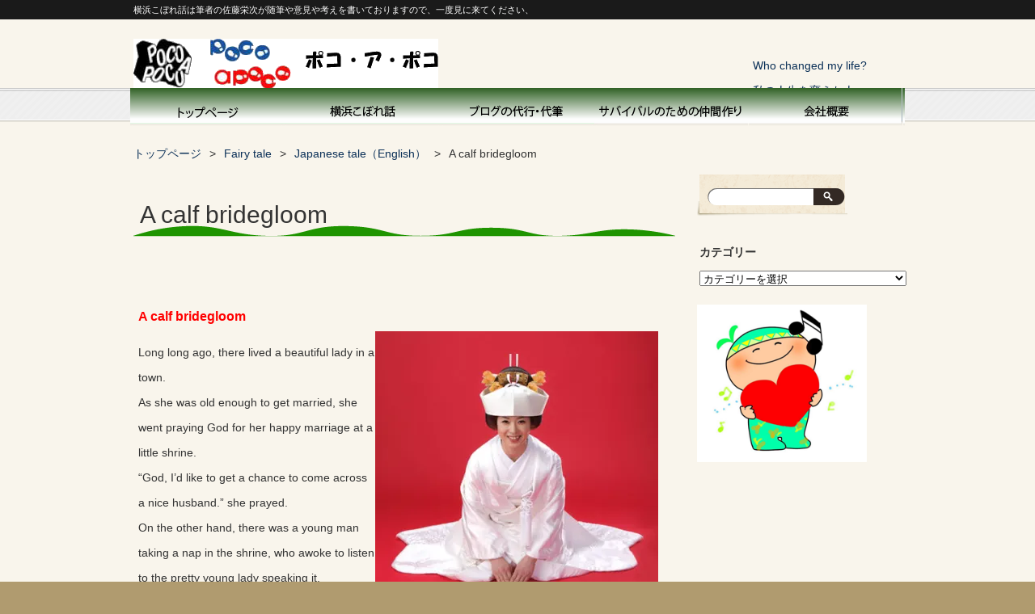

--- FILE ---
content_type: text/html; charset=UTF-8
request_url: https://apoco.xsrv.jp/405/
body_size: 12111
content:
<!DOCTYPE HTML>
<html dir="ltr" lang="ja">
<head>
<meta http-equiv="Content-Type" content="text/html; charset=UTF-8">
<title>A calf bridegloom | ポコ・ア・ポコの横浜こぼれ話</title>
<link rel="apple-touch-icon" href="https://apoco.xsrv.jp/wp-content/themes/pacific/images/touch-icon.png" />
<link rel="shortcut icon" href="https://apoco.xsrv.jp/wp-content/themes/pacific/images/favicon.ico" />
<link rel="stylesheet" type="text/css" media="all" href="https://apoco.xsrv.jp/wp-content/themes/pacific/style.css" />
<!--[if lt IE 9]>
  <meta http-equiv="Imagetoolbar" content="no" />
  <script src="//html5shiv.googlecode.com/svn/trunk/html5.js"></script>
<![endif]-->
<meta name="description" content="&nbsp; A calf bridegloom Long long ago, there lived a beautiful lady in a town. As she was old enough to get married, sh" />

<!-- WP SiteManager OGP Tags -->
<meta property="og:title" content="A calf bridegloom" />
<meta property="og:type" content="article" />
<meta property="og:url" content="https://apoco.xsrv.jp/405/" />
<meta property="og:description" content="&nbsp; A calf bridegloom Long long ago, there lived a beautiful lady in a town. As she was old enough to get married, sh" />
<meta property="og:site_name" content="ポコ・ア・ポコの横浜こぼれ話" />
<meta property="og:image" content="https://apoco.xsrv.jp/wp-content/uploads/2014/01/hanayome.jpeg" />

<!-- WP SiteManager Twitter Cards Tags -->
<meta name="twitter:title" content="A calf bridegloom" />
<meta name="twitter:url" content="https://apoco.xsrv.jp/405/" />
<meta name="twitter:description" content="&nbsp; A calf bridegloom Long long ago, there lived a beautiful lady in a town. As she was old enough to get married, sh" />
<meta name="twitter:card" content="summary" />
<meta name="twitter:image" content="https://i2.wp.com/apoco.xsrv.jp/wp-content/uploads/2014/01/hanayome.jpeg?fit=300%2C300&amp;ssl=1" />

<!-- All in One SEO Pack 3.2.4 によって Michael Torbert の Semper Fi Web Design[118,159] -->
<meta name="description"  content="A calf bridegloom Long long ago, there lived a beautiful lady in a town. As she was old enough to get married, she went praying God for her happy marriage at a" />

<link rel="canonical" href="https://apoco.xsrv.jp/405/" />
			<script type="text/javascript" >
				window.ga=window.ga||function(){(ga.q=ga.q||[]).push(arguments)};ga.l=+new Date;
				ga('create', 'UA-44936641-1', 'auto');
				// Plugins
				
				ga('send', 'pageview');
			</script>
			<script async src="https://www.google-analytics.com/analytics.js"></script>
			<!-- All in One SEO Pack -->
<link rel="dns-prefetch" href="//connect.facebook.net" />
<link rel='dns-prefetch' href='//s0.wp.com' />
<link rel='dns-prefetch' href='//secure.gravatar.com' />
<link rel='dns-prefetch' href='//connect.facebook.net' />
<link rel='dns-prefetch' href='//s.w.org' />
<link rel="alternate" type="application/rss+xml" title="ポコ・ア・ポコの横浜こぼれ話 &raquo; A calf bridegloom のコメントのフィード" href="https://apoco.xsrv.jp/405/feed/" />
		<script type="text/javascript">
			window._wpemojiSettings = {"baseUrl":"https:\/\/s.w.org\/images\/core\/emoji\/11.2.0\/72x72\/","ext":".png","svgUrl":"https:\/\/s.w.org\/images\/core\/emoji\/11.2.0\/svg\/","svgExt":".svg","source":{"concatemoji":"https:\/\/apoco.xsrv.jp\/wp-includes\/js\/wp-emoji-release.min.js?ver=5.1.19"}};
			!function(e,a,t){var n,r,o,i=a.createElement("canvas"),p=i.getContext&&i.getContext("2d");function s(e,t){var a=String.fromCharCode;p.clearRect(0,0,i.width,i.height),p.fillText(a.apply(this,e),0,0);e=i.toDataURL();return p.clearRect(0,0,i.width,i.height),p.fillText(a.apply(this,t),0,0),e===i.toDataURL()}function c(e){var t=a.createElement("script");t.src=e,t.defer=t.type="text/javascript",a.getElementsByTagName("head")[0].appendChild(t)}for(o=Array("flag","emoji"),t.supports={everything:!0,everythingExceptFlag:!0},r=0;r<o.length;r++)t.supports[o[r]]=function(e){if(!p||!p.fillText)return!1;switch(p.textBaseline="top",p.font="600 32px Arial",e){case"flag":return s([55356,56826,55356,56819],[55356,56826,8203,55356,56819])?!1:!s([55356,57332,56128,56423,56128,56418,56128,56421,56128,56430,56128,56423,56128,56447],[55356,57332,8203,56128,56423,8203,56128,56418,8203,56128,56421,8203,56128,56430,8203,56128,56423,8203,56128,56447]);case"emoji":return!s([55358,56760,9792,65039],[55358,56760,8203,9792,65039])}return!1}(o[r]),t.supports.everything=t.supports.everything&&t.supports[o[r]],"flag"!==o[r]&&(t.supports.everythingExceptFlag=t.supports.everythingExceptFlag&&t.supports[o[r]]);t.supports.everythingExceptFlag=t.supports.everythingExceptFlag&&!t.supports.flag,t.DOMReady=!1,t.readyCallback=function(){t.DOMReady=!0},t.supports.everything||(n=function(){t.readyCallback()},a.addEventListener?(a.addEventListener("DOMContentLoaded",n,!1),e.addEventListener("load",n,!1)):(e.attachEvent("onload",n),a.attachEvent("onreadystatechange",function(){"complete"===a.readyState&&t.readyCallback()})),(n=t.source||{}).concatemoji?c(n.concatemoji):n.wpemoji&&n.twemoji&&(c(n.twemoji),c(n.wpemoji)))}(window,document,window._wpemojiSettings);
		</script>
		<style type="text/css">
img.wp-smiley,
img.emoji {
	display: inline !important;
	border: none !important;
	box-shadow: none !important;
	height: 1em !important;
	width: 1em !important;
	margin: 0 .07em !important;
	vertical-align: -0.1em !important;
	background: none !important;
	padding: 0 !important;
}
</style>
	<link rel='stylesheet' id='pt-cv-public-style-css'  href='https://apoco.xsrv.jp/wp-content/plugins/content-views-query-and-display-post-page/public/assets/css/cv.css?ver=2.4.0.1' type='text/css' media='all' />
<link rel='stylesheet' id='wp-block-library-css'  href='https://c0.wp.com/c/5.1.19/wp-includes/css/dist/block-library/style.min.css' type='text/css' media='all' />
<link rel='stylesheet' id='contact-form-7-css'  href='https://apoco.xsrv.jp/wp-content/plugins/contact-form-7/includes/css/styles.css?ver=5.1.4' type='text/css' media='all' />
<link rel='stylesheet' id='child-pages-shortcode-css-css'  href='https://apoco.xsrv.jp/wp-content/themes/pacific/css/child-pages-shortcode/style.css?ver=1.1.4' type='text/css' media='all' />
<link rel='stylesheet' id='social-logos-css'  href='https://c0.wp.com/p/jetpack/6.7.4/_inc/social-logos/social-logos.min.css' type='text/css' media='all' />
<link rel='stylesheet' id='jetpack_css-css'  href='https://c0.wp.com/p/jetpack/6.7.4/css/jetpack.css' type='text/css' media='all' />
<script type='text/javascript' src='https://c0.wp.com/c/5.1.19/wp-includes/js/jquery/jquery.js'></script>
<script type='text/javascript' src='https://c0.wp.com/c/5.1.19/wp-includes/js/jquery/jquery-migrate.min.js'></script>
<script type='text/javascript'>
/* <![CDATA[ */
var related_posts_js_options = {"post_heading":"h4"};
/* ]]> */
</script>
<script type='text/javascript' src='https://c0.wp.com/p/jetpack/6.7.4/_inc/build/related-posts/related-posts.min.js'></script>
<script type='text/javascript' src='https://apoco.xsrv.jp/wp-content/plugins/child-pages-shortcode/js/child-pages-shortcode.min.js?ver=1.1.4'></script>
<link rel='https://api.w.org/' href='https://apoco.xsrv.jp/wp-json/' />
<link rel="EditURI" type="application/rsd+xml" title="RSD" href="https://apoco.xsrv.jp/xmlrpc.php?rsd" />
<link rel="wlwmanifest" type="application/wlwmanifest+xml" href="https://apoco.xsrv.jp/wp-includes/wlwmanifest.xml" /> 
<link rel='prev' title='A Cat Wife' href='https://apoco.xsrv.jp/403/' />
<link rel='next' title='Long life' href='https://apoco.xsrv.jp/407/' />
<meta name="generator" content="WordPress 5.1.19" />
<link rel='shortlink' href='https://wp.me/papjWQ-6x' />
<link rel="alternate" type="application/json+oembed" href="https://apoco.xsrv.jp/wp-json/oembed/1.0/embed?url=https%3A%2F%2Fapoco.xsrv.jp%2F405%2F" />
<link rel="alternate" type="text/xml+oembed" href="https://apoco.xsrv.jp/wp-json/oembed/1.0/embed?url=https%3A%2F%2Fapoco.xsrv.jp%2F405%2F&#038;format=xml" />
<!-- / Google Analytics by Analyticator -->
<link rel='dns-prefetch' href='//v0.wordpress.com'/>
<link rel='dns-prefetch' href='//i0.wp.com'/>
<link rel='dns-prefetch' href='//i1.wp.com'/>
<link rel='dns-prefetch' href='//i2.wp.com'/>
<link rel='dns-prefetch' href='//widgets.wp.com'/>
<link rel='dns-prefetch' href='//s0.wp.com'/>
<link rel='dns-prefetch' href='//0.gravatar.com'/>
<link rel='dns-prefetch' href='//1.gravatar.com'/>
<link rel='dns-prefetch' href='//2.gravatar.com'/>
<link rel='dns-prefetch' href='//c0.wp.com'/>
<style type='text/css'>img#wpstats{display:none}</style>
<link rel="stylesheet" href="https://apoco.xsrv.jp/wp-content/plugins/wassup/css/wassup-widget.css?ver=1.9.4.4" type="text/css" />
<script type="text/javascript">
//<![CDATA[
function wassup_get_screenres(){
	var screen_res = screen.width + " x " + screen.height;
	if(screen_res==" x ") screen_res=window.screen.width+" x "+window.screen.height;
	if(screen_res==" x ") screen_res=screen.availWidth+" x "+screen.availHeight;
	if (screen_res!=" x "){document.cookie = "wassup_screen_res84df2ab1de298bb81f6e81ee5e192be8=" + encodeURIComponent(screen_res)+ "; path=/; domain=" + document.domain;}
}
wassup_get_screenres();
//]]>
</script>			<style type="text/css">
				html:not( .jetpack-lazy-images-js-enabled ) .jetpack-lazy-image {
					display: none;
				}
			</style>
			<script>
				document.documentElement.classList.add(
					'jetpack-lazy-images-js-enabled'
				);
			</script>
		<meta property="og:site_name" content="ポコ・ア・ポコの横浜こぼれ話" />
<meta property="og:type" content="article" />
<meta property="og:locale" content="ja_JP" />
<meta property="og:url" content="https://apoco.xsrv.jp/405/" />
<meta property="og:title" content="A calf bridegloom" />
<meta property="og:description" content="&nbsp; A calf bridegloom Long long ago, there lived a beautiful lady in a town. As she was old enough to get married, sh&hellip;" />
<meta property="og:image" content="https://i2.wp.com/apoco.xsrv.jp/wp-content/uploads/2014/01/hanayome.jpeg?fit=400%2C400&amp;ssl=1" />
<meta property="og:image:width" content="400" />
<meta property="og:image:height" content="400" />
<meta property="article:published_time" content="2014-01-29T13:31:13+00:00" />
<meta property="article:modified_time" content="2019-08-27T12:14:26+00:00" />
<meta property="article:author" content="https://apoco.xsrv.jp/author/esato/" />
<meta property="article:section" content="Japanese tale（English）" />
</head>
<body class="post-template-default single single-post postid-405 single-format-standard">
<div id="wrap">
  <section id="description">
    <h1>横浜こぼれ話は筆者の佐藤栄次が随筆や意見や考えを書いておりますので、一度見に来てください、</h1>
  </section><!-- #description end -->
  <div id="container">
    <header id="header">
      <h1 id="site-id">
        <a href="https://apoco.xsrv.jp/"><img src="https://apoco.xsrv.jp/wp-content/themes/pacific/images/header/pocoapoco_1.png" alt="ポコ・ア・ポコの横浜こぼれ話" /></a>
      </h1><!-- #site-id end -->
      <div id="utility-group">
<nav class="menu"><ul>
<li class="page_item page-item-11731"><a href="https://apoco.xsrv.jp/who-changed-my-life/">Who changed my life?</a></li>
<li class="page_item page-item-11351"><a href="https://apoco.xsrv.jp/changed_my_life/">私の人生を変えた人</a></li>
<li class="page_item page-item-2324"><a href="https://apoco.xsrv.jp/">トップページ</a></li>
<li class="page_item page-item-6268 page_item_has_children"><a href="https://apoco.xsrv.jp/koborebanasi/">横浜こぼれ話</a>
<ul class='children'>
	<li class="page_item page-item-11346"><a href="https://apoco.xsrv.jp/koborebanasi/watashiwo_kaeta/">私の人生を変えた人</a></li>
	<li class="page_item page-item-8657"><a href="https://apoco.xsrv.jp/koborebanasi/orenimo/">俺にも一言！</a></li>
	<li class="page_item page-item-8633"><a href="https://apoco.xsrv.jp/koborebanasi/omoshiroi-2/">寝太郎の目覚め</a></li>
	<li class="page_item page-item-8702"><a href="https://apoco.xsrv.jp/koborebanasi/oya/">親を偲ぶ</a></li>
	<li class="page_item page-item-8704"><a href="https://apoco.xsrv.jp/koborebanasi/kodomo/">子供と生きる</a></li>
	<li class="page_item page-item-7353"><a href="https://apoco.xsrv.jp/koborebanasi/omoshiroi/">面白い話・秘話</a></li>
	<li class="page_item page-item-8709"><a href="https://apoco.xsrv.jp/koborebanasi/unmei/">運命の不思議</a></li>
	<li class="page_item page-item-8711"><a href="https://apoco.xsrv.jp/koborebanasi/yamanokoe/">山の声</a></li>
	<li class="page_item page-item-8713"><a href="https://apoco.xsrv.jp/koborebanasi/taikendan/">私の体験談</a></li>
</ul>
</li>
<li class="page_item page-item-2358 page_item_has_children"><a href="https://apoco.xsrv.jp/essey/">Webをもっと活用しよう</a>
<ul class='children'>
	<li class="page_item page-item-10543"><a href="https://apoco.xsrv.jp/essey/blog-writing/">ブログの代行・代筆</a></li>
	<li class="page_item page-item-9796"><a href="https://apoco.xsrv.jp/essey/hassinn/">Webから発信情報は？</a></li>
	<li class="page_item page-item-9813"><a href="https://apoco.xsrv.jp/essey/web%e3%82%92%e3%82%82%e3%81%a3%e3%81%a8%e6%b4%bb%e7%94%a8%e3%81%97%e3%82%88%e3%81%86/">Webをもっと活用しよう</a></li>
	<li class="page_item page-item-8723"><a href="https://apoco.xsrv.jp/essey/fare/">ご注文と料金について</a></li>
</ul>
</li>
<li class="page_item page-item-2383 page_item_has_children"><a href="https://apoco.xsrv.jp/web/">サバイバルのための仲間作り</a>
<ul class='children'>
	<li class="page_item page-item-9815"><a href="https://apoco.xsrv.jp/web/keiken_ikasite/">サバイバルの仲間作り</a></li>
	<li class="page_item page-item-9801"><a href="https://apoco.xsrv.jp/web/soudan_naiyou/">仲間を作ろう</a></li>
	<li class="page_item page-item-9823"><a href="https://apoco.xsrv.jp/web/introduction/">ポコ校長の簡単な紹介</a></li>
	<li class="page_item page-item-5644"><a href="https://apoco.xsrv.jp/web/web_seisaku/">Webの制作をいたします</a></li>
</ul>
</li>
<li class="page_item page-item-8726"><a href="https://apoco.xsrv.jp/fare1/">ご注文と料金について</a></li>
<li class="page_item page-item-2301 page_item_has_children"><a href="https://apoco.xsrv.jp/company/">会社概要</a>
<ul class='children'>
	<li class="page_item page-item-4347"><a href="https://apoco.xsrv.jp/company/poco/">ポコ・ア・ポコは、</a></li>
	<li class="page_item page-item-3659"><a href="https://apoco.xsrv.jp/company/inquiry/">お問合せ</a></li>
</ul>
</li>
<li class="page_item page-item-2621 page_item_has_children"><a href="https://apoco.xsrv.jp/benri_note/">便利ノート</a>
<ul class='children'>
	<li class="page_item page-item-2625"><a href="https://apoco.xsrv.jp/benri_note/rakugo-2/">落語を楽しもう</a></li>
	<li class="page_item page-item-2640"><a href="https://apoco.xsrv.jp/benri_note/sekai_isan/">世界遺産早わかり</a></li>
</ul>
</li>
<li class="page_item page-item-5639"><a href="https://apoco.xsrv.jp/poco/">ポコ・ア・ポコの生き方</a></li>
<li class="page_item page-item-4354"><a href="https://apoco.xsrv.jp/shuccho_service/">出張パソコンサービス</a></li>
<li class="page_item page-item-4402"><a href="https://apoco.xsrv.jp/news/">お知らせ</a></li>
<li class="page_item page-item-9883"><a href="https://apoco.xsrv.jp/inquiry/">お問合せ</a></li>
<li class="page_item page-item-2638"><a href="https://apoco.xsrv.jp/fact/">事実は小説よりも奇なり</a></li>
<li class="page_item page-item-286"><a href="https://apoco.xsrv.jp/auther/">筆者について</a></li>
<li class="page_item page-item-22"><a href="https://apoco.xsrv.jp/sitemap/">サイトマップ</a></li>
</ul></nav>
        <div id="header-widget-area">
          <aside class="widget_search">
            <form role="search" method="get" id="searchform" class="searchform" action="https://apoco.xsrv.jp/">
				<div>
					<label class="screen-reader-text" for="s">検索:</label>
					<input type="text" value="" name="s" id="s" />
					<input type="submit" id="searchsubmit" value="検索" />
				</div>
			</form>          </aside><!-- .widget_search end -->
        </div><!-- #header-widget-area end -->
      </div><!-- #utility-group end -->
    </header><!-- #header end -->
<nav id="global-nav" class="menu-pc_global-container"><ul id="menu-pc_global" class="menu"><li id="menu-item-8680" class="menu-item menu-item-type-post_type menu-item-object-page menu-item-home menu-item-8680"><a href="https://apoco.xsrv.jp/">トップページ</a></li>
<li id="menu-item-8669" class="menu-item menu-item-type-post_type menu-item-object-page menu-item-has-children menu-item-8669"><a href="https://apoco.xsrv.jp/koborebanasi/">横浜こぼれ話</a>
<ul class="sub-menu">
	<li id="menu-item-11521" class="menu-item menu-item-type-post_type menu-item-object-post menu-item-11521"><a href="https://apoco.xsrv.jp/11519/">横浜こぼれ話</a></li>
	<li id="menu-item-11353" class="menu-item menu-item-type-post_type menu-item-object-page menu-item-11353"><a href="https://apoco.xsrv.jp/changed_my_life/">私の人生を変えた人</a></li>
	<li id="menu-item-11733" class="menu-item menu-item-type-post_type menu-item-object-page menu-item-11733"><a href="https://apoco.xsrv.jp/who-changed-my-life/">Who changed my life?</a></li>
	<li id="menu-item-8682" class="menu-item menu-item-type-post_type menu-item-object-page menu-item-8682"><a href="https://apoco.xsrv.jp/koborebanasi/orenimo/">俺にも一言！</a></li>
	<li id="menu-item-8683" class="menu-item menu-item-type-post_type menu-item-object-page menu-item-8683"><a href="https://apoco.xsrv.jp/koborebanasi/omoshiroi-2/">寝太郎の目覚め</a></li>
	<li id="menu-item-8707" class="menu-item menu-item-type-post_type menu-item-object-page menu-item-8707"><a href="https://apoco.xsrv.jp/koborebanasi/oya/">親を偲ぶ</a></li>
	<li id="menu-item-8706" class="menu-item menu-item-type-post_type menu-item-object-page menu-item-8706"><a href="https://apoco.xsrv.jp/koborebanasi/kodomo/">子供と生きる</a></li>
	<li id="menu-item-8715" class="menu-item menu-item-type-post_type menu-item-object-page menu-item-8715"><a href="https://apoco.xsrv.jp/koborebanasi/taikendan/">私の体験談</a></li>
	<li id="menu-item-8717" class="menu-item menu-item-type-post_type menu-item-object-page menu-item-8717"><a href="https://apoco.xsrv.jp/koborebanasi/unmei/">運命の不思議</a></li>
	<li id="menu-item-8718" class="menu-item menu-item-type-post_type menu-item-object-page menu-item-8718"><a href="https://apoco.xsrv.jp/koborebanasi/omoshiroi/">面白い話・秘話</a></li>
	<li id="menu-item-8716" class="menu-item menu-item-type-post_type menu-item-object-page menu-item-8716"><a href="https://apoco.xsrv.jp/koborebanasi/yamanokoe/">山の声</a></li>
</ul>
</li>
<li id="menu-item-8672" class="menu-item menu-item-type-post_type menu-item-object-page menu-item-has-children menu-item-8672"><a href="https://apoco.xsrv.jp/essey/">Webをもっと活用しよう</a>
<ul class="sub-menu">
	<li id="menu-item-10545" class="menu-item menu-item-type-post_type menu-item-object-page menu-item-10545"><a href="https://apoco.xsrv.jp/essey/blog-writing/">ブログの代行・代筆</a></li>
	<li id="menu-item-9818" class="menu-item menu-item-type-post_type menu-item-object-page menu-item-9818"><a href="https://apoco.xsrv.jp/essey/web%e3%82%92%e3%82%82%e3%81%a3%e3%81%a8%e6%b4%bb%e7%94%a8%e3%81%97%e3%82%88%e3%81%86/">Webをもっと活用しよう</a></li>
	<li id="menu-item-9804" class="menu-item menu-item-type-post_type menu-item-object-page menu-item-9804"><a href="https://apoco.xsrv.jp/essey/hassinn/">Webから発信情報は？</a></li>
	<li id="menu-item-9111" class="menu-item menu-item-type-post_type menu-item-object-page menu-item-9111"><a href="https://apoco.xsrv.jp/essey/fare/">ご注文と料金について</a></li>
</ul>
</li>
<li id="menu-item-8673" class="menu-item menu-item-type-post_type menu-item-object-page menu-item-has-children menu-item-8673"><a href="https://apoco.xsrv.jp/web/">サバイバルのための仲間作り</a>
<ul class="sub-menu">
	<li id="menu-item-9817" class="menu-item menu-item-type-post_type menu-item-object-page menu-item-9817"><a href="https://apoco.xsrv.jp/web/keiken_ikasite/">サバイバルの仲間作り</a></li>
	<li id="menu-item-9803" class="menu-item menu-item-type-post_type menu-item-object-page menu-item-9803"><a href="https://apoco.xsrv.jp/web/soudan_naiyou/">仲間を作ろう</a></li>
	<li id="menu-item-9825" class="menu-item menu-item-type-post_type menu-item-object-page menu-item-9825"><a href="https://apoco.xsrv.jp/web/introduction/">ポコ校長の簡単な紹介</a></li>
</ul>
</li>
<li id="menu-item-8674" class="menu-item menu-item-type-post_type menu-item-object-page menu-item-has-children menu-item-8674"><a href="https://apoco.xsrv.jp/company/">会社概要</a>
<ul class="sub-menu">
	<li id="menu-item-8685" class="menu-item menu-item-type-post_type menu-item-object-page menu-item-8685"><a href="https://apoco.xsrv.jp/company/poco/">ポコ・ア・ポコは、</a></li>
	<li id="menu-item-8686" class="menu-item menu-item-type-post_type menu-item-object-page menu-item-8686"><a href="https://apoco.xsrv.jp/company/inquiry/">お問合せ</a></li>
</ul>
</li>
</ul></nav>    <section id="contents-body">
<nav id="bread-crumb" class="bread_crumb">
	<ul>
		<li class="level-1 top"><a href="https://apoco.xsrv.jp/">トップページ</a></li>
		<li class="level-2 sub"><a href="https://apoco.xsrv.jp/category/douwa-2/">Fairy tale</a></li>
		<li class="level-3 sub"><a href="https://apoco.xsrv.jp/category/douwa-2/minwa/">Japanese tale（English）</a></li>
		<li class="level-4 sub tail current">A calf bridegloom</li>
	</ul>
</nav>
      <section id="contents">
        <article>
          <header class="page-header">
           

            <h1 class="page-title">A calf bridegloom</h1>
          </header>
          <section class="entry-content">
            <p>&nbsp;</p>
<h1 style="font: Arial, Helvetica, sans-serif; font-size: 16px; font-weight: 600; color: #ff0000; line-height: 22px;">A calf bridegloom</h1>
<p><img class="pict jetpack-lazy-image" style="float: right; margin: 0px 15px 15px 0px;" src="https://i0.wp.com/apoco.xsrv.jp/pocoapoco/wp-content/themes/apt-pc/images/hanayome.JPG?w=350" alt="Grateful Crane " height border="0" hspace="5" data-recalc-dims="1" data-lazy-src="https://i0.wp.com/apoco.xsrv.jp/pocoapoco/wp-content/themes/apt-pc/images/hanayome.JPG?w=350&amp;is-pending-load=1" srcset="[data-uri]"><noscript><img class="pict" style="float: right; margin: 0px 15px 15px 0px;" src="https://i0.wp.com/apoco.xsrv.jp/pocoapoco/wp-content/themes/apt-pc/images/hanayome.JPG?w=350" alt="Grateful Crane " height="" border="0" hspace="5" data-recalc-dims="1" /></noscript></p>
<p>Long long ago, there lived a beautiful lady in a town.<br />
As she was old enough to get married, she went praying God for her happy marriage at a little shrine.<br />
&#8220;God, I&#8217;d like to get a chance to come across a nice husband.&#8221; she prayed.<br />
On the other hand, there was a young man taking a nap in the shrine, who awoke to listen to the pretty young lady speaking it.<br />
He hit on an idea that she would get married to him if she believed God&#8217;s advice.<br />
&#8220;Hey, young lady.&#8221; said he in a whispering voice.<br />
&#8220;Yes, who are you?&#8221; asked she.<br />
&#8220;I&#8217;m a God. Where do you live? What is your name?&#8221; said the false God.<br />
&#8220;I&#8217;m the third daughter of a merchant living in this town. My name is Osato.&#8221;<br />
&#8220;Who do you want to marry?&#8221;<br />
&#8220;That is just what I&#8217;d like to know.&#8221;<br />
&#8220;Well, then it is the best for you to marry a man called Kinta living in the next town.&#8221;<br />
She came home with a great surprise and told her parents the whole stories.<br />
To her regret, her parents liked neither the young man nor his parents.<br />
But she decided to follow the God&#8217;s message.<br />
On the day at last when she left her house for the wedding ceremony, she was carried in a palanquin by a pair of men.<br />
A lord on the horseback happened to see two men carrying it, who got interested in it and ordered them to open the sliding door of it.<br />
He was so surprised to see a beautiful young lady wearing a wedding dress and he at once fell in love with her.<br />
She also fell in love with him at the first sight.<br />
He ordered the two men carry a calf which happened to be there instead of her to the house where the false God was waiting.<br />
The calf in a cage rushed off and ran around the room as soon as it was opened in his house.<br />
The young fellow had a punishment because of his careless words.<br />
&#8220;Oh my God! Please forgive me for my word.&#8221; said he in crazy.<br />
The young lady had a happy life with a lord.</p>
<p>&nbsp;</p>
<p align="center">The end</p>
<div class="sharedaddy sd-sharing-enabled"><div class="robots-nocontent sd-block sd-social sd-social-icon sd-sharing"><h3 class="sd-title">共有:</h3><div class="sd-content"><ul><li class="share-twitter"><a rel="nofollow noopener noreferrer" data-shared="sharing-twitter-405" class="share-twitter sd-button share-icon no-text" href="https://apoco.xsrv.jp/405/?share=twitter" target="_blank" title="クリックして Twitter で共有"><span></span><span class="sharing-screen-reader-text">クリックして Twitter で共有 (新しいウィンドウで開きます)</span></a></li><li class="share-facebook"><a rel="nofollow noopener noreferrer" data-shared="sharing-facebook-405" class="share-facebook sd-button share-icon no-text" href="https://apoco.xsrv.jp/405/?share=facebook" target="_blank" title="Facebook で共有するにはクリックしてください"><span></span><span class="sharing-screen-reader-text">Facebook で共有するにはクリックしてください (新しいウィンドウで開きます)</span></a></li><li class="share-google-plus-1"><a rel="nofollow noopener noreferrer" data-shared="sharing-google-405" class="share-google-plus-1 sd-button share-icon no-text" href="https://apoco.xsrv.jp/405/?share=google-plus-1" target="_blank" title="クリックして Google+ で共有"><span></span><span class="sharing-screen-reader-text">クリックして Google+ で共有 (新しいウィンドウで開きます)</span></a></li><li class="share-end"></li></ul></div></div></div><div class='sharedaddy sd-block sd-like jetpack-likes-widget-wrapper jetpack-likes-widget-unloaded' id='like-post-wrapper-153798244-405-696df9fe117fc' data-src='https://widgets.wp.com/likes/#blog_id=153798244&amp;post_id=405&amp;origin=apoco.xsrv.jp&amp;obj_id=153798244-405-696df9fe117fc' data-name='like-post-frame-153798244-405-696df9fe117fc'><h3 class="sd-title">いいね:</h3><div class='likes-widget-placeholder post-likes-widget-placeholder' style='height: 55px;'><span class='button'><span>いいね</span></span> <span class="loading">読み込み中...</span></div><span class='sd-text-color'></span><a class='sd-link-color'></a></div>
<div id='jp-relatedposts' class='jp-relatedposts' >
	<h3 class="jp-relatedposts-headline"><em>関連</em></h3>
</div>            <div id="content_date_author">
              <ul class="alignright">
                <li>
                  <time pubdate="pubdate" datetime="2014-01-29" class="entry-date">2014年1月29日</time> 
                </li>
                <li>
                  <a href="https://apoco.xsrv.jp/author/esato/" title="esato の投稿" rel="author">esato</a>                </li>
              </ul>
            </div>
          </section>
        </article>
        <nav class="adjacent_post_links">
          <ul>
            <li class="previous"><a href="https://apoco.xsrv.jp/403/" rel="prev">A Cat Wife</a></li> 
            <li class="next"><a href="https://apoco.xsrv.jp/407/" rel="next">Long life</a></li> 
          </ul>
        </nav>

<aside id="back_to_top"><a href="#wrap" onclick="scrollup(); return false;"><img src="https://apoco.xsrv.jp/wp-content/themes/pacific/images/btn_back_to_top.png" alt="トップへ戻る" width="146" height="42"></a></aside>

      </section><!-- #contents end -->
      <section id="sidebar">
	  
	  
	  
       
	  
	   
	   
	    <div id="primary" class="widget-area">
          <aside id="search-3" class="widget-container widget_search"><form role="search" method="get" id="searchform" class="searchform" action="https://apoco.xsrv.jp/">
				<div>
					<label class="screen-reader-text" for="s">検索:</label>
					<input type="text" value="" name="s" id="s" />
					<input type="submit" id="searchsubmit" value="検索" />
				</div>
			</form></aside>
        </div><!-- #primary end -->
        <div id="secondary" class="widget-area">
          <aside id="categories-2" class="widget-container widget_categories"><h1 class="widget-title">カテゴリー</h1><form action="https://apoco.xsrv.jp" method="get"><label class="screen-reader-text" for="cat">カテゴリー</label><select  name='cat' id='cat' class='postform' >
	<option value='-1'>カテゴリーを選択</option>
	<option class="level-0" value="2">English_fairy_tale</option>
	<option class="level-0" value="3">Excel Text</option>
	<option class="level-0" value="109">Fairy tale</option>
	<option class="level-0" value="4">history</option>
	<option class="level-0" value="27">Japanese tale（English）</option>
	<option class="level-0" value="5">novel</option>
	<option class="level-0" value="7">rakugo</option>
	<option class="level-0" value="128">The person who changed my way of life.</option>
	<option class="level-0" value="8">Word 上級</option>
	<option class="level-0" value="9">Word 中級</option>
	<option class="level-0" value="11">Word 初級</option>
	<option class="level-0" value="100">アフリカ情報</option>
	<option class="level-0" value="15">エッグアート</option>
	<option class="level-0" value="1">ごあいさつ</option>
	<option class="level-0" value="106">サト爺のアドバイス</option>
	<option class="level-0" value="114">トッパ先生奮闘記</option>
	<option class="level-0" value="82">ひろさちやの世界</option>
	<option class="level-0" value="81">ワードテキスト(入門)</option>
	<option class="level-0" value="17">ワードで模写</option>
	<option class="level-0" value="107">三男文夫</option>
	<option class="level-0" value="84">便利ノート</option>
	<option class="level-0" value="60">保険について</option>
	<option class="level-0" value="19">俺にも一言</option>
	<option class="level-0" value="117">俺の転機</option>
	<option class="level-0" value="20">元気が出る言葉</option>
	<option class="level-0" value="105">医学</option>
	<option class="level-0" value="87">子どもと生きる</option>
	<option class="level-0" value="21">役立つ情報</option>
	<option class="level-0" value="22">悲惨</option>
	<option class="level-0" value="104">感謝</option>
	<option class="level-0" value="123">断片的な記憶だが、なぜか私の財産</option>
	<option class="level-0" value="23">書き下ろし小説　山の声</option>
	<option class="level-0" value="24">朗報</option>
	<option class="level-0" value="121">権之助の奇妙な体験</option>
	<option class="level-0" value="111">横浜こぼれ話</option>
	<option class="level-0" value="125">現場レポート　これは罠か？</option>
	<option class="level-0" value="122">私の人生を変えた人</option>
	<option class="level-0" value="92">私の体験談</option>
	<option class="level-0" value="130">私の前に現れた菩薩</option>
	<option class="level-0" value="116">私の友</option>
	<option class="level-0" value="133">私の夢</option>
	<option class="level-0" value="94">私の意見</option>
	<option class="level-0" value="103">科学</option>
	<option class="level-0" value="95">第２の人生</option>
	<option class="level-0" value="97">素晴らしきこと</option>
	<option class="level-0" value="118">自由奔放な発想による理論</option>
	<option class="level-0" value="102">英語について</option>
	<option class="level-0" value="108">親を偲ぶ</option>
	<option class="level-0" value="124">親父とお袋</option>
	<option class="level-0" value="113">親父と俺</option>
	<option class="level-0" value="32">運命の不思議</option>
	<option class="level-0" value="119">金魚とメダカの物語</option>
	<option class="level-0" value="89">面白い話</option>
</select>
</form>
<script type='text/javascript'>
/* <![CDATA[ */
(function() {
	var dropdown = document.getElementById( "cat" );
	function onCatChange() {
		if ( dropdown.options[ dropdown.selectedIndex ].value > 0 ) {
			dropdown.parentNode.submit();
		}
	}
	dropdown.onchange = onCatChange;
})();
/* ]]> */
</script>

			</aside>        </div><!-- #secondary end -->
		
		<div>
	   <a href="https://npo-powwow.com/" target="_blank"><img src="http://apoco.xsrv.jp/wp-content/themes/pacific/images/powwow_250X250.png" alt="NPO �|�p�Ől�X���Ȃ�PowWow" style=" width:210px;float:left"></a> 
						
	  
	  </div>
		
      </section><!-- #sidebar end -->

<div id="footer-container">

						
						
  <div id="footer">
      
						
      
     
     
        
		<p style="color:#000;float:left;margin-left:10px ">ポコ・ア・ポコ<br>
				〒241-0801　<br>神奈川県横浜市旭区若葉台2-5-702<br>
				メール　<a href="mailto:pocosat@gmail.com">pocosat@gmail.com</a><br>
				</p>
				
				<img src="http://apoco.xsrv.jp/pocoapoco/wp-content/themes/apt-pc/images/top/pocoapoco.jpg" height="100" alt="" style="float:left;margin-left:10px "/>
				<img src="http://apoco.xsrv.jp/pocoapoco/wp-content/themes/apt-pc/images/top/pocoapoco.png"  height="100" alt="" style="float:left;margin-left:10px " />
				<img src="http://apoco.xsrv.jp/pocoapoco/wp-content/themes/apt-pc/images/top/pocologo_200X150.jpg" height="100" alt="" style="float:left;margin-left:10px " />
				
      
   
    <p id="copyright" style=" clear:left">
      <small>Copyright &copy; ポコ・ア・ポコの横浜こぼれ話 All rights reserved.</small>
    </p>
  </div><!-- #footer end -->
</div><!-- #footer-container end -->

<!-- <p class="small"> WassUp 1.9.4.4 timestamp: 2026-01-19 09:31:42AM UTC (06:31PM)<br />
If above timestamp is not current time, this page is cached.</p> -->
	<div style="display:none">
	</div>

	<script type="text/javascript">
		window.WPCOM_sharing_counts = {"https:\/\/apoco.xsrv.jp\/405\/":405};
	</script>
				<script type='text/javascript' src='https://c0.wp.com/p/jetpack/6.7.4/_inc/build/photon/photon.min.js'></script>
<script type='text/javascript'>
/* <![CDATA[ */
var wpcf7 = {"apiSettings":{"root":"https:\/\/apoco.xsrv.jp\/wp-json\/contact-form-7\/v1","namespace":"contact-form-7\/v1"}};
/* ]]> */
</script>
<script type='text/javascript' src='https://apoco.xsrv.jp/wp-content/plugins/contact-form-7/includes/js/scripts.js?ver=5.1.4'></script>
<script type='text/javascript'>
/* <![CDATA[ */
var PT_CV_PUBLIC = {"_prefix":"pt-cv-","page_to_show":"5","_nonce":"34e9fed84b","is_admin":"","is_mobile":"","ajaxurl":"https:\/\/apoco.xsrv.jp\/wp-admin\/admin-ajax.php","lang":"","loading_image_src":"data:image\/gif;base64,R0lGODlhDwAPALMPAMrKygwMDJOTkz09PZWVla+vr3p6euTk5M7OzuXl5TMzMwAAAJmZmWZmZszMzP\/\/\/yH\/[base64]\/wyVlamTi3nSdgwFNdhEJgTJoNyoB9ISYoQmdjiZPcj7EYCAeCF1gEDo4Dz2eIAAAh+QQFCgAPACwCAAAADQANAAAEM\/DJBxiYeLKdX3IJZT1FU0iIg2RNKx3OkZVnZ98ToRD4MyiDnkAh6BkNC0MvsAj0kMpHBAAh+QQFCgAPACwGAAAACQAPAAAEMDC59KpFDll73HkAA2wVY5KgiK5b0RRoI6MuzG6EQqCDMlSGheEhUAgqgUUAFRySIgAh+QQFCgAPACwCAAIADQANAAAEM\/DJKZNLND\/[base64]"};
var PT_CV_PAGINATION = {"first":"\u00ab","prev":"\u2039","next":"\u203a","last":"\u00bb","goto_first":"Go to first page","goto_prev":"Go to previous page","goto_next":"Go to next page","goto_last":"Go to last page","current_page":"Current page is","goto_page":"Go to page"};
/* ]]> */
</script>
<script type='text/javascript' src='https://apoco.xsrv.jp/wp-content/plugins/content-views-query-and-display-post-page/public/assets/js/cv.js?ver=2.4.0.1'></script>
<script type='text/javascript' src='https://s0.wp.com/wp-content/js/devicepx-jetpack.js?ver=202604'></script>
<script type='text/javascript' src='https://secure.gravatar.com/js/gprofiles.js?ver=2026Janaa'></script>
<script type='text/javascript'>
/* <![CDATA[ */
var WPGroHo = {"my_hash":""};
/* ]]> */
</script>
<script type='text/javascript' src='https://c0.wp.com/p/jetpack/6.7.4/modules/wpgroho.js'></script>
<script type='text/javascript' src='https://c0.wp.com/p/jetpack/6.7.4/_inc/build/lazy-images/js/lazy-images.min.js'></script>
<script type='text/javascript'>
/* <![CDATA[ */
var FB_WP=FB_WP||{};FB_WP.queue={_methods:[],flushed:false,add:function(fn){FB_WP.queue.flushed?fn():FB_WP.queue._methods.push(fn)},flush:function(){for(var fn;fn=FB_WP.queue._methods.shift();){fn()}FB_WP.queue.flushed=true}};window.fbAsyncInit=function(){FB.init({"xfbml":true});if(FB_WP && FB_WP.queue && FB_WP.queue.flush){FB_WP.queue.flush()}}
/* ]]> */
</script>
<script type="text/javascript">(function(d,s,id){var js,fjs=d.getElementsByTagName(s)[0];if(d.getElementById(id)){return}js=d.createElement(s);js.id=id;js.src="https:\/\/connect.facebook.net\/ja_JP\/all.js";fjs.parentNode.insertBefore(js,fjs)}(document,"script","facebook-jssdk"));</script>
<script type='text/javascript' src='https://c0.wp.com/c/5.1.19/wp-includes/js/wp-embed.min.js'></script>
<script type='text/javascript' src='https://c0.wp.com/p/jetpack/6.7.4/_inc/build/postmessage.min.js'></script>
<script type='text/javascript' src='https://c0.wp.com/p/jetpack/6.7.4/_inc/build/jquery.jetpack-resize.min.js'></script>
<script type='text/javascript' src='https://c0.wp.com/p/jetpack/6.7.4/_inc/build/likes/queuehandler.min.js'></script>
<script type='text/javascript' src='https://apoco.xsrv.jp/wp-content/themes/pacific/js/scroll.js?ver=5.1.19'></script>
<script type='text/javascript'>
/* <![CDATA[ */
var sharing_js_options = {"lang":"en","counts":"1","is_stats_active":"1"};
/* ]]> */
</script>
<script type='text/javascript' src='https://c0.wp.com/p/jetpack/6.7.4/_inc/build/sharedaddy/sharing.min.js'></script>
<script type='text/javascript'>
var windowOpen;
			jQuery( document.body ).on( 'click', 'a.share-twitter', function() {
				// If there's another sharing window open, close it.
				if ( 'undefined' !== typeof windowOpen ) {
					windowOpen.close();
				}
				windowOpen = window.open( jQuery( this ).attr( 'href' ), 'wpcomtwitter', 'menubar=1,resizable=1,width=600,height=350' );
				return false;
			});
var windowOpen;
			jQuery( document.body ).on( 'click', 'a.share-facebook', function() {
				// If there's another sharing window open, close it.
				if ( 'undefined' !== typeof windowOpen ) {
					windowOpen.close();
				}
				windowOpen = window.open( jQuery( this ).attr( 'href' ), 'wpcomfacebook', 'menubar=1,resizable=1,width=600,height=400' );
				return false;
			});
var windowOpen;
			jQuery( document.body ).on( 'click', 'a.share-google-plus-1', function() {
				// If there's another sharing window open, close it.
				if ( 'undefined' !== typeof windowOpen ) {
					windowOpen.close();
				}
				windowOpen = window.open( jQuery( this ).attr( 'href' ), 'wpcomgoogle-plus-1', 'menubar=1,resizable=1,width=480,height=550' );
				return false;
			});
</script>
	<iframe src='https://widgets.wp.com/likes/master.html?ver=202604#ver=202604&amp;lang=ja' scrolling='no' id='likes-master' name='likes-master' style='display:none;'></iframe>
	<div id='likes-other-gravatars'><div class="likes-text"><span>%d</span>人のブロガーが「いいね」をつけました。</div><ul class="wpl-avatars sd-like-gravatars"></ul></div>
	<div id="fb-root"></div><script type='text/javascript' src='https://stats.wp.com/e-202604.js' async='async' defer='defer'></script>
<script type='text/javascript'>
	_stq = window._stq || [];
	_stq.push([ 'view', {v:'ext',j:'1:6.7.4',blog:'153798244',post:'405',tz:'9',srv:'apoco.xsrv.jp'} ]);
	_stq.push([ 'clickTrackerInit', '153798244', '405' ]);
</script>
</body>
</html>
